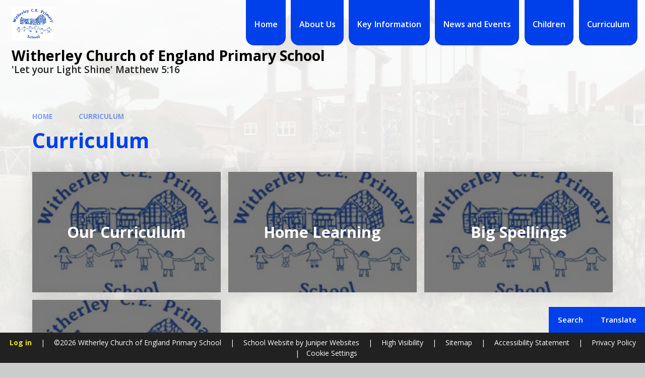

--- FILE ---
content_type: text/html
request_url: https://www.witherley.leics.sch.uk/topic/curriculum
body_size: 41113
content:

<!DOCTYPE html>
<!--[if IE 7]><html class="no-ios no-js lte-ie9 lte-ie8 lte-ie7" lang="en" xml:lang="en"><![endif]-->
<!--[if IE 8]><html class="no-ios no-js lte-ie9 lte-ie8"  lang="en" xml:lang="en"><![endif]-->
<!--[if IE 9]><html class="no-ios no-js lte-ie9"  lang="en" xml:lang="en"><![endif]-->
<!--[if !IE]><!--> <html class="no-ios no-js"  lang="en" xml:lang="en"><!--<![endif]-->
	<head>
		<meta http-equiv="X-UA-Compatible" content="IE=edge" />
		<meta http-equiv="content-type" content="text/html; charset=utf-8"/>
		
		<link rel="canonical" href="https://www.witherley.leics.sch.uk/topic/curriculum">
		<script>window.FontAwesomeConfig = {showMissingIcons: false};</script><link rel="stylesheet" media="screen" href="https://cdn.juniperwebsites.co.uk/_includes/font-awesome/5.7.1/css/fa-web-font.css?cache=v4.6.56.3">
<script defer src="https://cdn.juniperwebsites.co.uk/_includes/font-awesome/5.7.1/js/fontawesome-all.min.js?cache=v4.6.56.3"></script>
<script defer src="https://cdn.juniperwebsites.co.uk/_includes/font-awesome/5.7.1/js/fa-v4-shims.min.js?cache=v4.6.56.3"></script>

		<title>Witherley Church of England Primary School - Curriculum</title>
		
		<style type="text/css">
			:root {
				
				--col-pri: rgb(34, 34, 34);
				
				--col-sec: rgb(136, 136, 136);
				
			}
		</style>
		
<!--[if IE]>
<script>
console = {log:function(){return;}};
</script>
<![endif]-->

<script>
	var boolItemEditDisabled;
	var boolLanguageMode, boolLanguageEditOriginal;
	var boolViewingConnect;
	var boolConnectDashboard;
	var displayRegions = [];
	var intNewFileCount = 0;
	strItemType = "page";
	strSubItemType = "page";

	var featureSupport = {
		tagging: false,
		eventTagging: false
	};
	var boolLoggedIn = false;
boolAdminMode = false;
	var boolSuperUser = false;
strCookieBarStyle = 'bar';
	intParentPageID = "0";
	intCurrentItemID = 144;
	var intCurrentCatID = "";
boolIsHomePage = false;
	boolItemEditDisabled = true;
	boolLanguageEditOriginal=true;
	strCurrentLanguage='en-gb';	strFileAttachmentsUploadLocation = 'bottom';	boolViewingConnect = false;	boolConnectDashboard = false;	var objEditorComponentList = {};

</script>

<script src="https://cdn.juniperwebsites.co.uk/admin/_includes/js/mutation_events.min.js?cache=v4.6.56.3"></script>
<script src="https://cdn.juniperwebsites.co.uk/admin/_includes/js/jquery/jquery.js?cache=v4.6.56.3"></script>
<script src="https://cdn.juniperwebsites.co.uk/admin/_includes/js/jquery/jquery.prefilter.js?cache=v4.6.56.3"></script>
<script src="https://cdn.juniperwebsites.co.uk/admin/_includes/js/jquery/jquery.query.js?cache=v4.6.56.3"></script>
<script src="https://cdn.juniperwebsites.co.uk/admin/_includes/js/jquery/js.cookie.js?cache=v4.6.56.3"></script>
<script src="/_includes/editor/template-javascript.asp?cache=260112"></script>
<script src="/admin/_includes/js/functions/minified/functions.login.new.asp?cache=260112"></script>

  <script>

  </script>
<link rel="stylesheet" media="screen" href="https://cdn.juniperwebsites.co.uk/admin/ps-migration/build_assets/css/contentstyle.css?cache=v4.6.56.3">
<link href="https://www.witherley.leics.sch.uk/feeds/pages.asp?pid=144&lang=en" rel="alternate" type="application/rss+xml" title="Witherley Church of England Primary School - Curriculum - Page Updates"><link href="https://www.witherley.leics.sch.uk/feeds/comments.asp?title=Curriculum&amp;item=page&amp;pid=144" rel="alternate" type="application/rss+xml" title="Witherley Church of England Primary School - Curriculum - Page Comments"><link rel="stylesheet" media="screen" href="/_site/css/main.css?cache=16082024">
<link rel="stylesheet" media="screen" href="/_site/css/content.css?cache=16082024">


	<meta name="mobile-web-app-capable" content="yes">
	<meta name="apple-mobile-web-app-capable" content="yes">
	<meta name="viewport" content="width=device-width, initial-scale=1, minimum-scale=1, maximum-scale=1">
	<link rel="author" href="/humans.txt">
	<link rel="icon" href="/_site/data/files/images/logos/E5BC2C83195F147F59C1071BD28F224D.jpg">
	<link rel="apple-touch-icon" href="/_site/data/files/images/logos/E5BC2C83195F147F59C1071BD28F224D.jpg">
	<link rel="preconnect" href="https://fonts.googleapis.com">
	<link rel="preconnect" href="https://fonts.gstatic.com" crossorigin>
	<link href="https://fonts.googleapis.com/css2?family=Open+Sans:ital,wght@0,400;0,600;0,700;1,400;1,700&display=swap" rel="stylesheet">
	<link rel="stylesheet" href="/_site/css/print.css" type="text/css" media="print">

	<script>
	var html = document.querySelector('html'), strMobClass = 'no-mobile'
	html.classList.remove('no-ios')
	navigator.userAgent.match(/(Android|webOS|iPhone|iPad|Windows Phone)/g) && (strMobClass = 'mobile')
	html.classList.add( strMobClass )

	var strDefaultThumbnail = "/_site/data/files/images/logos/E5BC2C83195F147F59C1071BD28F224D.jpg";
	</script>

	<style rel="stylesheet" type="text/css">
	:root {
		--pri: #0040ea;
		--sec: #0031b8;
	}
	</style><link rel="stylesheet" media="screen" href="https://cdn.juniperwebsites.co.uk/_includes/css/content-blocks.css?cache=v4.6.56.3">
<link rel="stylesheet" media="screen" href="/_includes/css/cookie-colour.asp?cache=260112">
<link rel="stylesheet" media="screen" href="https://cdn.juniperwebsites.co.uk/_includes/css/cookies.css?cache=v4.6.56.3">
<link rel="stylesheet" media="screen" href="https://cdn.juniperwebsites.co.uk/_includes/css/cookies.advanced.css?cache=v4.6.56.3">
<link rel="stylesheet" media="screen" href="https://cdn.juniperwebsites.co.uk/_includes/css/overlord.css?cache=v4.6.56.3">
<link rel="stylesheet" media="screen" href="https://cdn.juniperwebsites.co.uk/_includes/css/templates.css?cache=v4.6.56.3">
<link rel="stylesheet" media="screen" href="/_site/css/attachments.css?cache=260112">
<link rel="stylesheet" media="screen" href="/_site/css/templates.css?cache=260112">
<style>#print_me { display: none;}</style><script src="https://cdn.juniperwebsites.co.uk/admin/_includes/js/modernizr.js?cache=v4.6.56.3"></script>

        <meta property="og:site_name" content="Witherley Church of England Primary School" />
        <meta property="og:title" content="Curriculum" />
        <meta property="og:image" content="https://www.witherley.leics.sch.uk/_site/images/design/thumbnail.jpg" />
        <meta property="og:type" content="website" />
        <meta property="twitter:card" content="summary" />
</head>


    <body>


<div id="print_me"></div>
<svg style="visibility: hidden; position: absolute;">
	<defs>
		<symbol id="icon_plus" viewBox="0 0 16 16"><path d="M7 16V9H0V7h7V0h2v7h7v2H9v7Z"/></symbol>
	</defs>
</svg>

<div class="mason mason--inner mason--type_page mason--customtype_Grid Only mason--noadmin mason--nosecure mason--layout--grid-only mason--main--full mason--content--hide">

	<section class="access">
		<a class="access__anchor" name="header"></a>
		<a class="access__link" href="#main">Skip to content &darr;</a>
	</section>

	

	<div class="upperbar parent block-d">
		
		<button class="upperbar__btn parent fs18 w700 f_ucase" data-toggle=".mason--menu" aria-label="Toggle mobile menu">
			<i class="fas fa-bars"></i>
			<span>Menu</span>
		</button>
		

		<div class="upperbar__toggles w600">
			<div class="upperbar__toggles__item searchbar">
				<button class="upperbar__toggles__item__btn searchbar__btn" data-toggle=".mason--searchbar" data-remove=".mason--translate" aria-label="Toggle search bar" aria-expanded="false" aria-controls="mainSiteSeatch">
					<i class="fas fa-search"></i>
					<span>Search</span>
				</button>
				<div class="upperbar__toggles__item__main searchbar__main" id="mainSiteSeatch">
					<form method="post" action="/search/default.asp?pid=0">
						<input class="searchbar__main__input" type="text" name="searchValue" value="" title="Search the website" placeholder="Search Site" />
						<button class="searchbar__main__submit" type="submit" name="Search" value="Search" aria-label="Submit search query">
							<i class="far fa-search"></i>
						</button>
					</form>
				</div>
			</div>
			<div class="upperbar__toggles__item translate">
				<button class="upperbar__toggles__item__btn translate__btn" aria-label="Toggle translation tool" data-toggle=".mason--translate" data-remove=".mason--searchbar" aria-expanded="false" aria-controls="mainSiteTranslate">
					<i class="far fa-globe"></i>
					<span>Translate</span>
				</button>
				<div class="upperbar__toggles__item__main translate__main" id="mainSiteTranslate">
					<div class="translate__container" id="g_translate"></div><script src="//translate.google.com/translate_a/element.js?cb=googleTranslate"></script><script>function googleTranslate() {new google.translate.TranslateElement({pageLanguage: 'en',layout: google.translate.TranslateElement}, 'g_translate');}</script>
				</div>
			</div>
		</div>
	</div>

	<section class="menu menu--mob-l parent block-d w600">
		<span class="menu__bg"></span>
		<div class="menu__main">
			<nav class="menu__bar ms-center">
				<div class="menu__bar__header center">
					<p class="fs20"><strong>Website Menu</strong></p>
					<button class="menu__bar__header__btn" data-remove=".mason--menu" aria-label="Close mobile menu">
						<i class="fal fa-times"></i>
					</button>
				</div>
				<ul><li class="menu__bar__item menu__bar__item--page_1"><a class="a_block" id="page_1" href="/"><span class="menu__bar__item__icon"><i class=""></i></span><span>Home</span></a><button class="menu__bar__item__button" data-tab=".menu__bar__item--page_1--expand" aria-label="Toggle the menu in this section"><i class="menu__bar__item__button__icon fa fa-angle-down"></i></button></li><li class="menu__bar__item menu__bar__item--page_11 menu__bar__item--subitems"><a class="a_block" id="page_11" href="/topic/about-us"><span class="menu__bar__item__icon"><i class=""></i></span><span>About Us</span></a><button class="menu__bar__item__button" data-tab=".menu__bar__item--page_11--expand" aria-label="Toggle the menu in this section"><i class="menu__bar__item__button__icon fa fa-angle-down"></i></button><ul class="menu__bar__item__sub"><li class="menu__bar__item menu__bar__item--page_12"><a class="a_block" id="page_12" href="/welcome"><span class="menu__bar__item__icon"><i class=""></i></span><span>Head Teacher's Welcome</span></a><button class="menu__bar__item__button" data-tab=".menu__bar__item--page_12--expand" aria-label="Toggle the menu in this section"><i class="menu__bar__item__button__icon fa fa-angle-down"></i></button></li><li class="menu__bar__item menu__bar__item--page_13"><a class="a_block" id="page_13" href="/vision"><span class="menu__bar__item__icon"><i class=""></i></span><span>Vision</span></a><button class="menu__bar__item__button" data-tab=".menu__bar__item--page_13--expand" aria-label="Toggle the menu in this section"><i class="menu__bar__item__button__icon fa fa-angle-down"></i></button></li><li class="menu__bar__item menu__bar__item--page_16"><a class="a_block" id="page_16" href="/christian-distinctiveness-1"><span class="menu__bar__item__icon"><i class=""></i></span><span>Christian Distinctiveness</span></a><button class="menu__bar__item__button" data-tab=".menu__bar__item--page_16--expand" aria-label="Toggle the menu in this section"><i class="menu__bar__item__button__icon fa fa-angle-down"></i></button></li><li class="menu__bar__item menu__bar__item--page_17"><a class="a_block" id="page_17" href="/our-school"><span class="menu__bar__item__icon"><i class=""></i></span><span>Our School &amp; School Hours</span></a><button class="menu__bar__item__button" data-tab=".menu__bar__item--page_17--expand" aria-label="Toggle the menu in this section"><i class="menu__bar__item__button__icon fa fa-angle-down"></i></button></li><li class="menu__bar__item menu__bar__item--page_18"><a class="a_block" id="page_18" href="/contact-details"><span class="menu__bar__item__icon"><i class=""></i></span><span>Contact Details</span></a><button class="menu__bar__item__button" data-tab=".menu__bar__item--page_18--expand" aria-label="Toggle the menu in this section"><i class="menu__bar__item__button__icon fa fa-angle-down"></i></button></li><li class="menu__bar__item menu__bar__item--page_19"><a class="a_block" id="page_19" href="/collective-worship-1"><span class="menu__bar__item__icon"><i class=""></i></span><span>Collective Worship</span></a><button class="menu__bar__item__button" data-tab=".menu__bar__item--page_19--expand" aria-label="Toggle the menu in this section"><i class="menu__bar__item__button__icon fa fa-angle-down"></i></button></li><li class="menu__bar__item menu__bar__item--page_20"><a class="a_block" id="page_20" href="/british-values"><span class="menu__bar__item__icon"><i class=""></i></span><span>British Values</span></a><button class="menu__bar__item__button" data-tab=".menu__bar__item--page_20--expand" aria-label="Toggle the menu in this section"><i class="menu__bar__item__button__icon fa fa-angle-down"></i></button></li><li class="menu__bar__item menu__bar__item--page_21"><a class="a_block" id="page_21" href="/useful-information-for-parents"><span class="menu__bar__item__icon"><i class=""></i></span><span>Useful Information for Parents</span></a><button class="menu__bar__item__button" data-tab=".menu__bar__item--page_21--expand" aria-label="Toggle the menu in this section"><i class="menu__bar__item__button__icon fa fa-angle-down"></i></button></li><li class="menu__bar__item menu__bar__item--page_30"><a class="a_block" id="page_30" href="/school-dinner-menu"><span class="menu__bar__item__icon"><i class=""></i></span><span>School Dinners</span></a><button class="menu__bar__item__button" data-tab=".menu__bar__item--page_30--expand" aria-label="Toggle the menu in this section"><i class="menu__bar__item__button__icon fa fa-angle-down"></i></button></li><li class="menu__bar__item menu__bar__item--page_31"><a class="a_block" id="page_31" href="/uniform-information"><span class="menu__bar__item__icon"><i class=""></i></span><span>Uniform Information</span></a><button class="menu__bar__item__button" data-tab=".menu__bar__item--page_31--expand" aria-label="Toggle the menu in this section"><i class="menu__bar__item__button__icon fa fa-angle-down"></i></button></li><li class="menu__bar__item menu__bar__item--page_32"><a class="a_block" id="page_32" href="/schools-financial-benchmarking"><span class="menu__bar__item__icon"><i class=""></i></span><span>Schools Financial Benchmarking</span></a><button class="menu__bar__item__button" data-tab=".menu__bar__item--page_32--expand" aria-label="Toggle the menu in this section"><i class="menu__bar__item__button__icon fa fa-angle-down"></i></button></li><li class="menu__bar__item menu__bar__item--page_33"><a class="a_block" id="page_33" href="/useful-links"><span class="menu__bar__item__icon"><i class=""></i></span><span>Useful Links</span></a><button class="menu__bar__item__button" data-tab=".menu__bar__item--page_33--expand" aria-label="Toggle the menu in this section"><i class="menu__bar__item__button__icon fa fa-angle-down"></i></button></li><li class="menu__bar__item menu__bar__item--page_34"><a class="a_block" id="page_34" href="/vacancies"><span class="menu__bar__item__icon"><i class=""></i></span><span>Vacancies</span></a><button class="menu__bar__item__button" data-tab=".menu__bar__item--page_34--expand" aria-label="Toggle the menu in this section"><i class="menu__bar__item__button__icon fa fa-angle-down"></i></button></li></ul></li><li class="menu__bar__item menu__bar__item--page_200 menu__bar__item--subitems"><a class="a_block" id="page_200" href="/topic/key-information"><span class="menu__bar__item__icon"><i class=""></i></span><span>Key Information</span></a><button class="menu__bar__item__button" data-tab=".menu__bar__item--page_200--expand" aria-label="Toggle the menu in this section"><i class="menu__bar__item__button__icon fa fa-angle-down"></i></button><ul class="menu__bar__item__sub"><li class="menu__bar__item menu__bar__item--page_201"><a class="a_block" id="page_201" href="/admissions"><span class="menu__bar__item__icon"><i class=""></i></span><span>Admissions</span></a><button class="menu__bar__item__button" data-tab=".menu__bar__item--page_201--expand" aria-label="Toggle the menu in this section"><i class="menu__bar__item__button__icon fa fa-angle-down"></i></button></li><li class="menu__bar__item menu__bar__item--page_202"><a class="a_block" id="page_202" href="/governors"><span class="menu__bar__item__icon"><i class=""></i></span><span>Governors</span></a><button class="menu__bar__item__button" data-tab=".menu__bar__item--page_202--expand" aria-label="Toggle the menu in this section"><i class="menu__bar__item__button__icon fa fa-angle-down"></i></button></li><li class="menu__bar__item menu__bar__item--page_203"><a class="a_block" id="page_203" href="/operation-encompass"><span class="menu__bar__item__icon"><i class=""></i></span><span>Operation Encompass</span></a><button class="menu__bar__item__button" data-tab=".menu__bar__item--page_203--expand" aria-label="Toggle the menu in this section"><i class="menu__bar__item__button__icon fa fa-angle-down"></i></button></li><li class="menu__bar__item menu__bar__item--page_204"><a class="a_block" id="page_204" href="/e-safety"><span class="menu__bar__item__icon"><i class=""></i></span><span>E-Safety</span></a><button class="menu__bar__item__button" data-tab=".menu__bar__item--page_204--expand" aria-label="Toggle the menu in this section"><i class="menu__bar__item__button__icon fa fa-angle-down"></i></button></li><li class="menu__bar__item menu__bar__item--page_208"><a class="a_block" id="page_208" href="/ofsted-and-performance-data"><span class="menu__bar__item__icon"><i class=""></i></span><span>Ofsted and Performance Data</span></a><button class="menu__bar__item__button" data-tab=".menu__bar__item--page_208--expand" aria-label="Toggle the menu in this section"><i class="menu__bar__item__button__icon fa fa-angle-down"></i></button></li><li class="menu__bar__item menu__bar__item--page_209"><a class="a_block" id="page_209" href="/siams-report"><span class="menu__bar__item__icon"><i class=""></i></span><span>SIAMS Report</span></a><button class="menu__bar__item__button" data-tab=".menu__bar__item--page_209--expand" aria-label="Toggle the menu in this section"><i class="menu__bar__item__button__icon fa fa-angle-down"></i></button></li><li class="menu__bar__item menu__bar__item--page_210"><a class="a_block" id="page_210" href="/policies"><span class="menu__bar__item__icon"><i class=""></i></span><span>Policies</span></a><button class="menu__bar__item__button" data-tab=".menu__bar__item--page_210--expand" aria-label="Toggle the menu in this section"><i class="menu__bar__item__button__icon fa fa-angle-down"></i></button></li><li class="menu__bar__item menu__bar__item--page_211"><a class="a_block" id="page_211" href="/privacy-notice"><span class="menu__bar__item__icon"><i class=""></i></span><span>Privacy Notice</span></a><button class="menu__bar__item__button" data-tab=".menu__bar__item--page_211--expand" aria-label="Toggle the menu in this section"><i class="menu__bar__item__button__icon fa fa-angle-down"></i></button></li><li class="menu__bar__item menu__bar__item--page_212"><a class="a_block" id="page_212" href="/pupil-premium-funding"><span class="menu__bar__item__icon"><i class=""></i></span><span>Pupil Premium Funding</span></a><button class="menu__bar__item__button" data-tab=".menu__bar__item--page_212--expand" aria-label="Toggle the menu in this section"><i class="menu__bar__item__button__icon fa fa-angle-down"></i></button></li><li class="menu__bar__item menu__bar__item--page_213"><a class="a_block" id="page_213" href="/special-educational-needs-and-disability-send-info"><span class="menu__bar__item__icon"><i class=""></i></span><span>Special Educational Needs and Disability (SEND) Information</span></a><button class="menu__bar__item__button" data-tab=".menu__bar__item--page_213--expand" aria-label="Toggle the menu in this section"><i class="menu__bar__item__button__icon fa fa-angle-down"></i></button></li><li class="menu__bar__item menu__bar__item--page_214"><a class="a_block" id="page_214" href="/sport-premium-funding"><span class="menu__bar__item__icon"><i class=""></i></span><span>Sport Premium Funding</span></a><button class="menu__bar__item__button" data-tab=".menu__bar__item--page_214--expand" aria-label="Toggle the menu in this section"><i class="menu__bar__item__button__icon fa fa-angle-down"></i></button></li></ul></li><li class="menu__bar__item menu__bar__item--page_215 menu__bar__item--subitems"><a class="a_block" id="page_215" href="/topic/news-and-events"><span class="menu__bar__item__icon"><i class=""></i></span><span>News and Events</span></a><button class="menu__bar__item__button" data-tab=".menu__bar__item--page_215--expand" aria-label="Toggle the menu in this section"><i class="menu__bar__item__button__icon fa fa-angle-down"></i></button><ul class="menu__bar__item__sub"><li class="menu__bar__item menu__bar__item--page_216"><a class="a_block" id="page_216" href="/newsletters"><span class="menu__bar__item__icon"><i class=""></i></span><span>Newsletters</span></a><button class="menu__bar__item__button" data-tab=".menu__bar__item--page_216--expand" aria-label="Toggle the menu in this section"><i class="menu__bar__item__button__icon fa fa-angle-down"></i></button></li><li class="menu__bar__item menu__bar__item--news_category_1"><a class="a_block" id="news_category_1" href="/latest-news"><span class="menu__bar__item__icon"><i class=""></i></span><span>Latest News</span></a><button class="menu__bar__item__button" data-tab=".menu__bar__item--news_category_1--expand" aria-label="Toggle the menu in this section"><i class="menu__bar__item__button__icon fa fa-angle-down"></i></button></li><li class="menu__bar__item menu__bar__item--url_1"><a class="a_block" id="url_1" href="/calendar/?calid=1&amp;pid=215&amp;viewid=1"><span class="menu__bar__item__icon"><i class=""></i></span><span>Calendar</span></a><button class="menu__bar__item__button" data-tab=".menu__bar__item--url_1--expand" aria-label="Toggle the menu in this section"><i class="menu__bar__item__button__icon fa fa-angle-down"></i></button></li><li class="menu__bar__item menu__bar__item--page_218"><a class="a_block" id="page_218" href="/term-dates-1"><span class="menu__bar__item__icon"><i class=""></i></span><span>Term Dates</span></a><button class="menu__bar__item__button" data-tab=".menu__bar__item--page_218--expand" aria-label="Toggle the menu in this section"><i class="menu__bar__item__button__icon fa fa-angle-down"></i></button></li></ul></li><li class="menu__bar__item menu__bar__item--page_35 menu__bar__item--subitems"><a class="a_block" id="page_35" href="/topic/children"><span class="menu__bar__item__icon"><i class=""></i></span><span>Children</span></a><button class="menu__bar__item__button" data-tab=".menu__bar__item--page_35--expand" aria-label="Toggle the menu in this section"><i class="menu__bar__item__button__icon fa fa-angle-down"></i></button><ul class="menu__bar__item__sub"><li class="menu__bar__item menu__bar__item--page_143"><a class="a_block" id="page_143" href="/afterschool-club"><span class="menu__bar__item__icon"><i class=""></i></span><span>Afterschool Club</span></a><button class="menu__bar__item__button" data-tab=".menu__bar__item--page_143--expand" aria-label="Toggle the menu in this section"><i class="menu__bar__item__button__icon fa fa-angle-down"></i></button></li><li class="menu__bar__item menu__bar__item--page_36"><a class="a_block" id="page_36" href="/childrens-area"><span class="menu__bar__item__icon"><i class=""></i></span><span>Children's Area</span></a><button class="menu__bar__item__button" data-tab=".menu__bar__item--page_36--expand" aria-label="Toggle the menu in this section"><i class="menu__bar__item__button__icon fa fa-angle-down"></i></button></li><li class="menu__bar__item menu__bar__item--page_142"><a class="a_block" id="page_142" href="/christian-distinctiveness"><span class="menu__bar__item__icon"><i class=""></i></span><span>Christian Distinctiveness</span></a><button class="menu__bar__item__button" data-tab=".menu__bar__item--page_142--expand" aria-label="Toggle the menu in this section"><i class="menu__bar__item__button__icon fa fa-angle-down"></i></button></li></ul></li><li class="menu__bar__item menu__bar__item--page_144 menu__bar__item--subitems menu__bar__item--selected menu__bar__item--final"><a class="a_block" id="page_144" href="/topic/curriculum"><span class="menu__bar__item__icon"><i class=""></i></span><span>Curriculum</span></a><button class="menu__bar__item__button" data-tab=".menu__bar__item--page_144--expand" aria-label="Toggle the menu in this section"><i class="menu__bar__item__button__icon fa fa-angle-down"></i></button><ul class="menu__bar__item__sub"><li class="menu__bar__item menu__bar__item--page_145"><a class="a_block" id="page_145" href="/our-curriculum"><span class="menu__bar__item__icon"><i class=""></i></span><span>Our Curriculum</span></a><button class="menu__bar__item__button" data-tab=".menu__bar__item--page_145--expand" aria-label="Toggle the menu in this section"><i class="menu__bar__item__button__icon fa fa-angle-down"></i></button></li><li class="menu__bar__item menu__bar__item--page_190"><a class="a_block" id="page_190" href="/home-learning-2"><span class="menu__bar__item__icon"><i class=""></i></span><span>Home Learning</span></a><button class="menu__bar__item__button" data-tab=".menu__bar__item--page_190--expand" aria-label="Toggle the menu in this section"><i class="menu__bar__item__button__icon fa fa-angle-down"></i></button></li><li class="menu__bar__item menu__bar__item--page_197"><a class="a_block" id="page_197" href="/big-spellings"><span class="menu__bar__item__icon"><i class=""></i></span><span>Big Spellings</span></a><button class="menu__bar__item__button" data-tab=".menu__bar__item--page_197--expand" aria-label="Toggle the menu in this section"><i class="menu__bar__item__button__icon fa fa-angle-down"></i></button></li><li class="menu__bar__item menu__bar__item--page_199"><a class="a_block" id="page_199" href="/mental-maths"><span class="menu__bar__item__icon"><i class=""></i></span><span>Mental Maths</span></a><button class="menu__bar__item__button" data-tab=".menu__bar__item--page_199--expand" aria-label="Toggle the menu in this section"><i class="menu__bar__item__button__icon fa fa-angle-down"></i></button></li></ul></li></ul>
			</nav>
		</div>
	</section>

	<header class="header parent block-l" id="header">
		<div class="header__main parent">
			
			<a class="header__main__logo center" href="/">
			
				<img src="/_site/data/files/images/logos/E5BC2C83195F147F59C1071BD28F224D.jpg" alt="Logo">
				
				<div>
					<h1 class="fs30">Witherley Church of England Primary School</h1>
					<p id="header__main__logo__motto">'Let your Light Shine' Matthew 5:16</p>
				</div>
			
			</a>
			
		</div>
	</header>

	<section class="hero parent">
		

		<div class="hero__main parent">
			
					<ul class="hero__slideshow abs_fill list" plx-type="topScreen" plx-speed=".5" plx-watcher=".hero">
						<li class="hero__slideshow__item abs_fill"><div class="hero__slideshow__item__img abs_fill" data-src="/_site/data/files/images/slideshow/291A43E2C6353EC1FA18F21445D40C67.jpg" data-type="bg"></div></li>
					</ul>
				
		</div>
			
		
	</section>

	
	<main class="main parent block-l" id="main">
		<div class="main__center ms-center">

			<div class="content content--page">
				<a class="content__anchor" name="content"></a>
				<ul class="content__path"><li class="content__path__item content__path__item--page_1"><span class="content__path__item__sep"><i class="fas fa-arrow-right"></i></span><a class="content__path__item__link" id="path__page_1" href="/">Home</a></li><li class="content__path__item content__path__item--page_144 content__path__item--selected content__path__item--final"><span class="content__path__item__sep"><i class="fas fa-arrow-right"></i></span><a class="content__path__item__link" id="path__page_144" href="/topic/curriculum">Curriculum</a></li></ul><h1 class="content__title" id="itemTitle">Curriculum</h1>
				<div class="content__region" >NULL				</div>
				
			</div>

			
				<nav class="subgrid parent">
					<ul class="subgrid__list list grid grid--4">
						<li class="subgrid__item subgrid__item--page_145"><div class="subgrid__item__module parent"><a class="subgrid__item__link a_block block-d card card--init" id="page_145" href="/our-curriculum"><div class="subgrid__item__img card__img abs_fill js_lazy" data-src="" data-img=""></div><div class="subgrid__item__txt card__txt card__txt--center"><div class="card__txt__trans"><div class="card__txt__trans--upper"><h3 class="fs32">Our Curriculum</h3></div><div class="card__txt__trans--lower"><div class="ms-btn"><div>Discover more</div></div></div></div></div></a></div></li><li class="subgrid__item subgrid__item--page_190"><div class="subgrid__item__module parent"><a class="subgrid__item__link a_block block-d card card--init" id="page_190" href="/home-learning-2"><div class="subgrid__item__img card__img abs_fill js_lazy" data-src="" data-img=""></div><div class="subgrid__item__txt card__txt card__txt--center"><div class="card__txt__trans"><div class="card__txt__trans--upper"><h3 class="fs32">Home Learning</h3></div><div class="card__txt__trans--lower"><div class="ms-btn"><div>Discover more</div></div></div></div></div></a></div></li><li class="subgrid__item subgrid__item--page_197"><div class="subgrid__item__module parent"><a class="subgrid__item__link a_block block-d card card--init" id="page_197" href="/big-spellings"><div class="subgrid__item__img card__img abs_fill js_lazy" data-src="" data-img=""></div><div class="subgrid__item__txt card__txt card__txt--center"><div class="card__txt__trans"><div class="card__txt__trans--upper"><h3 class="fs32">Big Spellings</h3></div><div class="card__txt__trans--lower"><div class="ms-btn"><div>Discover more</div></div></div></div></div></a></div></li><li class="subgrid__item subgrid__item--page_199"><div class="subgrid__item__module parent"><a class="subgrid__item__link a_block block-d card card--init" id="page_199" href="/mental-maths"><div class="subgrid__item__img card__img abs_fill js_lazy" data-src="" data-img=""></div><div class="subgrid__item__txt card__txt card__txt--center"><div class="card__txt__trans"><div class="card__txt__trans--upper"><h3 class="fs32">Mental Maths</h3></div><div class="card__txt__trans--lower"><div class="ms-btn"><div>Discover more</div></div></div></div></div></a></div></li>
					</ul>
				</nav>
			
		</div>

	</main>
	
	
	<footer class="footer parent block-d center">
		<p>
			<span><a class="footer__admin" href="/admin"><strong>Log in</strong></a> <span class="footer__sep">|</span></span>
			<span>&copy;2026 Witherley Church of England Primary School <span class="footer__sep">|</span></span>
			<span>School Website by<a rel="nofollow" target="_blank" href="https://junipereducation.org/school-websites/"> Juniper Websites</a> <span class="footer__sep">|</span></span>
			<span><a href="https://www.witherley.leics.sch.uk/accessibility.asp?level=high-vis&amp;item=page_144" title="This link will display the current page in high visibility mode, suitable for screen reader software">High Visibility</a> <span class="footer__sep">|</span></span>
			<span><a href="/sitemap/?pid=0">Sitemap</a> <span class="footer__sep">|</span></span>
			<span><a href="https://www.witherley.leics.sch.uk/accessibility-statement/">Accessibility Statement</a> <span class="footer__sep">|</span></span>
			<span><a href="/privacy-cookies/">Privacy Policy</a></span>
			<span><span class="footer__sep">|</span><a href="#" id="cookie_settings" role="button" title="Cookie Settings" aria-label="Cookie Settings">Cookie Settings</a>
<script>
	$(document).ready(function() {
		$('#cookie_settings').on('click', function(event) { 
			event.preventDefault();
			$('.cookie_information__icon').trigger('click');
		});
	}); 
</script></span>
		</p>
	</footer>

	<a class="scrollup f_ucase" href="#header">
		<i class="far fa-angle-up"></i>
		<span>Top</span>
	</a>


</div>
<script src="/_site/js/modernizr-custom.min.js?cache=16082024"></script>
<script src="/_site/js/ecocycle.v2.min.js?cache=16082024"></script>
<script src="/_site/js/scripts.min.js?cache=16082024"></script>

	<script>
	(function() {
		
			noAdmin();
		
	})();
	</script>
<script src="https://cdn.juniperwebsites.co.uk/admin/_includes/js/functions/minified/functions.dialog.js?cache=v4.6.56.3"></script>
<div class="cookie_information cookie_information--bar cookie_information--bottom cookie_information--left cookie_information--active"> <div class="cookie_information__icon_container "> <div class="cookie_information__icon " role="button" title="Cookie Settings" aria-label="Toggle Cookie Settings"><i class="fa fa-exclamation" aria-hidden="true"></i></div> <div class="cookie_information__hex "></div> </div> <div class="cookie_information__inner"> <div class="cookie_information__hex cookie_information__hex--large"></div> <div class="cookie_information__info"> <p class="cookie_information_heading">Cookie Policy</p> <article>This site uses cookies to store information on your computer. <a href="/privacy-cookies" title="See cookie policy">Click here for more information</a><div class="cookie_information__buttons"><button class="cookie_information__button " data-type="allow" title="Allow" aria-label="Allow">Allow</button><button class="cookie_information__button " data-type="settings" title="Cookie Settings" aria-label="Cookie Settings">Cookie Settings</button></div></article> </div> <button class="cookie_information__close" title="Close" aria-label="Close"> <i class="fa fa-times" aria-hidden="true"></i> </button> </div></div>

<script>
    var strDialogTitle = 'Cookie Settings',
        strDialogSaveButton = 'Save',
        strDialogRevokeButton = 'Revoke';

    $(document).ready(function(){
        $('.cookie_information__icon, .cookie_information__close').on('click', function() {
            $('.cookie_information').toggleClass('cookie_information--active');
        });

        if ($.cookie.allowed()) {
            $('.cookie_information__icon_container').addClass('cookie_information__icon_container--hidden');
            $('.cookie_information').removeClass('cookie_information--active');
        }

        $(document).on('click', '.cookie_information__button', function() {
            var strType = $(this).data('type');
            if (strType === 'settings') {
                openCookieSettings();
            } else {
                saveCookiePreferences(strType, '');
            }
        });
        if (!$('.cookie_ui').length) {
            $('body').append($('<div>', {
                class: 'cookie_ui'
            }));
        }

        var openCookieSettings = function() {
            $('body').e4eDialog({
                diagTitle: strDialogTitle,
                contentClass: 'clublist--add',
                width: '500px',
                height: '90%',
                source: '/privacy-cookies/cookie-popup.asp',
                bind: false,
                appendTo: '.cookie_ui',
                buttons: [{
                    id: 'primary',
                    label: strDialogSaveButton,
                    fn: function() {
                        var arrAllowedItems = [];
                        var strType = 'allow';
                        arrAllowedItems.push('core');
                        if ($('#cookie--targeting').is(':checked')) arrAllowedItems.push('targeting');
                        if ($('#cookie--functional').is(':checked')) arrAllowedItems.push('functional');
                        if ($('#cookie--performance').is(':checked')) arrAllowedItems.push('performance');
                        if (!arrAllowedItems.length) strType = 'deny';
                        if (!arrAllowedItems.length === 4) arrAllowedItems = 'all';
                        saveCookiePreferences(strType, arrAllowedItems.join(','));
                        this.close();
                    }
                }, {
                    id: 'close',
                    
                    label: strDialogRevokeButton,
                    
                    fn: function() {
                        saveCookiePreferences('deny', '');
                        this.close();
                    }
                }]
            });
        }
        var saveCookiePreferences = function(strType, strCSVAllowedItems) {
            if (!strType) return;
            if (!strCSVAllowedItems) strCSVAllowedItems = 'all';
            $.ajax({
                'url': '/privacy-cookies/json.asp?action=updateUserPreferances',
                data: {
                    preference: strType,
                    allowItems: strCSVAllowedItems === 'all' ? '' : strCSVAllowedItems
                },
                success: function(data) {
                    var arrCSVAllowedItems = strCSVAllowedItems.split(',');
                    if (data) {
                        if ('allow' === strType && (strCSVAllowedItems === 'all' || (strCSVAllowedItems.indexOf('core') > -1 && strCSVAllowedItems.indexOf('targeting') > -1) && strCSVAllowedItems.indexOf('functional') > -1 && strCSVAllowedItems.indexOf('performance') > -1)) {
                            if ($(document).find('.no__cookies').length > 0) {
                                $(document).find('.no__cookies').each(function() {
                                    if ($(this).data('replacement')) {
                                        var replacement = $(this).data('replacement')
                                        $(this).replaceWith(replacement);
                                    } else {
                                        window.location.reload();
                                    }
                                });
                            }
                            $('.cookie_information__icon_container').addClass('cookie_information__icon_container--hidden');
                            $('.cookie_information').removeClass('cookie_information--active');
                            $('.cookie_information__info').find('article').replaceWith(data);
                        } else {
                            $('.cookie_information__info').find('article').replaceWith(data);
                            if(strType === 'dontSave' || strType === 'save') {
                                $('.cookie_information').removeClass('cookie_information--active');
                            } else if(strType === 'deny') {
                                $('.cookie_information').addClass('cookie_information--active');
                            } else {
                                $('.cookie_information').removeClass('cookie_information--active');
                            }
                        }
                    }
                }
            });
        }
    });
</script><script src="/_includes/js/mason.min.js?cache=16082024"></script>
<script>
var loadedJS = {"https://cdn.juniperwebsites.co.uk/_includes/font-awesome/5.7.1/js/fontawesome-all.min.js": true,"https://cdn.juniperwebsites.co.uk/_includes/font-awesome/5.7.1/js/fa-v4-shims.min.js": true,"https://cdn.juniperwebsites.co.uk/admin/_includes/js/mutation_events.min.js": true,"https://cdn.juniperwebsites.co.uk/admin/_includes/js/jquery/jquery.js": true,"https://cdn.juniperwebsites.co.uk/admin/_includes/js/jquery/jquery.prefilter.js": true,"https://cdn.juniperwebsites.co.uk/admin/_includes/js/jquery/jquery.query.js": true,"https://cdn.juniperwebsites.co.uk/admin/_includes/js/jquery/js.cookie.js": true,"/_includes/editor/template-javascript.asp": true,"/admin/_includes/js/functions/minified/functions.login.new.asp": true,"https://cdn.juniperwebsites.co.uk/admin/_includes/js/modernizr.js": true,"/_site/js/modernizr-custom.min.js": true,"/_site/js/ecocycle.v2.min.js": true,"/_site/js/scripts.min.js": true,"https://cdn.juniperwebsites.co.uk/admin/_includes/js/functions/minified/functions.dialog.js": true,"/_includes/js/mason.min.js": true};
var loadedCSS = {"https://cdn.juniperwebsites.co.uk/_includes/font-awesome/5.7.1/css/fa-web-font.css": true,"https://cdn.juniperwebsites.co.uk/admin/ps-migration/build_assets/css/contentstyle.css": true,"/_site/css/main.css": true,"/_site/css/content.css": true,"https://cdn.juniperwebsites.co.uk/_includes/css/content-blocks.css": true,"/_includes/css/cookie-colour.asp": true,"https://cdn.juniperwebsites.co.uk/_includes/css/cookies.css": true,"https://cdn.juniperwebsites.co.uk/_includes/css/cookies.advanced.css": true,"https://cdn.juniperwebsites.co.uk/_includes/css/overlord.css": true,"https://cdn.juniperwebsites.co.uk/_includes/css/templates.css": true,"/_site/css/attachments.css": true,"/_site/css/templates.css": true};
</script>


</body>
</html>

--- FILE ---
content_type: text/css
request_url: https://www.witherley.leics.sch.uk/_site/css/attachments.css?cache=260112
body_size: 4169
content:
.content__attachments__list{margin:0;padding:0;list-style:none}.btn:before{position:absolute;top:0;right:0;bottom:0;left:0}.btn{font-weight:600}.btn{display:inline-block;vertical-align:bottom;color:inherit!important;border-radius:1.375rem;border:none;font-size:1rem;line-height:1.2;padding:.785em 1.75em;position:relative;overflow:hidden;z-index:0}.btn:before{content:'';z-index:-1;opacity:0;background:#000}.btn svg{margin-left:.2em}.content__attachments__list{margin:0;padding:0;list-style:none}.btn:before{position:absolute;margin:auto}@supports (inset:0){.btn:before{inset:0}}@supports not (inset:0){.btn:before{top:0;right:0;bottom:0;left:0}}@media (-ms-high-contrast:active),(-ms-high-contrast:none){.btn:before{top:0;right:0;bottom:0;left:0}}.attach__name{overflow:hidden;white-space:nowrap;-o-text-overflow:ellipsis;text-overflow:ellipsis}.attach__ico{display:-webkit-box;display:-ms-flexbox;display:flex;-webkit-box-align:center;-ms-flex-align:center;align-items:center;-webkit-box-pack:center;-ms-flex-pack:center;justify-content:center}.attach__ico,.btn{-webkit-transition:color 0.15s ease, fill 0.15s ease, background 0.15s ease, border-color 0.15s ease, -webkit-box-shadow 0.15s ease;transition:color 0.15s ease, fill 0.15s ease, background 0.15s ease, border-color 0.15s ease, -webkit-box-shadow 0.15s ease;-o-transition:color 0.15s ease, fill 0.15s ease, background 0.15s ease, border-color 0.15s ease, box-shadow 0.15s ease;transition:color 0.15s ease, fill 0.15s ease, background 0.15s ease, border-color 0.15s ease, box-shadow 0.15s ease;transition:color 0.15s ease, fill 0.15s ease, background 0.15s ease, border-color 0.15s ease, box-shadow 0.15s ease, -webkit-box-shadow 0.15s ease}.attach__ico svg,.btn:before{-webkit-transition:opacity 0.35s ease, visibility 0.35s ease, -webkit-transform 0.35s ease, -webkit-clip-path 0.35s ease;transition:opacity 0.35s ease, visibility 0.35s ease, -webkit-transform 0.35s ease, -webkit-clip-path 0.35s ease;-o-transition:transform 0.35s ease, opacity 0.35s ease, visibility 0.35s ease, clip-path 0.35s ease;transition:transform 0.35s ease, opacity 0.35s ease, visibility 0.35s ease, clip-path 0.35s ease;transition:transform 0.35s ease, opacity 0.35s ease, visibility 0.35s ease, clip-path 0.35s ease, -webkit-transform 0.35s ease, -webkit-clip-path 0.35s ease}.btn{background-color:var(--pri)}.content__attachments{margin-top:2em}.content__attachments__list{margin-left:0em;margin-right:0em;font-size:0.75em;clear:both}.content__attachments__list>*{width:100%;display:inline-block;vertical-align:top;padding:0.3125em 0em}@media (min-width:415px){.content__attachments__list{font-size:0.85em}}@media (min-width:1025px){.content__attachments__list{font-size:0.9em}}@media (min-width:1301px){.content__attachments__list{font-size:1em}}.attach__link{background:var(--pri);position:relative;padding:1em 6.25em 1em 2.625em;min-height:5.5em;display:-webkit-box;display:-ms-flexbox;display:flex;-webkit-box-align:center;-ms-flex-align:center;align-items:center;-webkit-box-pack:justify;-ms-flex-pack:justify;justify-content:space-between;color:#FFF;z-index:0}.attach__link:after,.attach__link:before{position:absolute;content:'';top:0;right:2em;bottom:0;left:0;z-index:-1}.attach__link:before{background:#FFF}.attach__link:after{opacity:.8;background:var(--pri);-webkit-transition:opacity 0.15s ease, background 0.15s ease;-o-transition:opacity 0.15s ease, background 0.15s ease;transition:opacity 0.15s ease, background 0.15s ease}.attach__name{position:relative;width:100%;padding-right:2.54545em}.attach__name span{position:absolute;top:50%;right:0;-webkit-transform:translateY(-50%);-ms-transform:translateY(-50%);transform:translateY(-50%);font-size:0.81818em;font-weight:400;text-transform:uppercase;letter-spacing:0.075em}.attach__ico{position:absolute;top:50%;right:0;-webkit-transform:translateY(-50%);-ms-transform:translateY(-50%);transform:translateY(-50%);width:4em;height:4em;border-radius:5px;border:2px solid #000}.attach__ico svg{font-size:1.125em}@media (min-width:769px){.attach__link:hover{color:#000}.attach__link:hover:before{opacity:1}.attach__link:hover:after{background:var(--sec);opacity:1}}